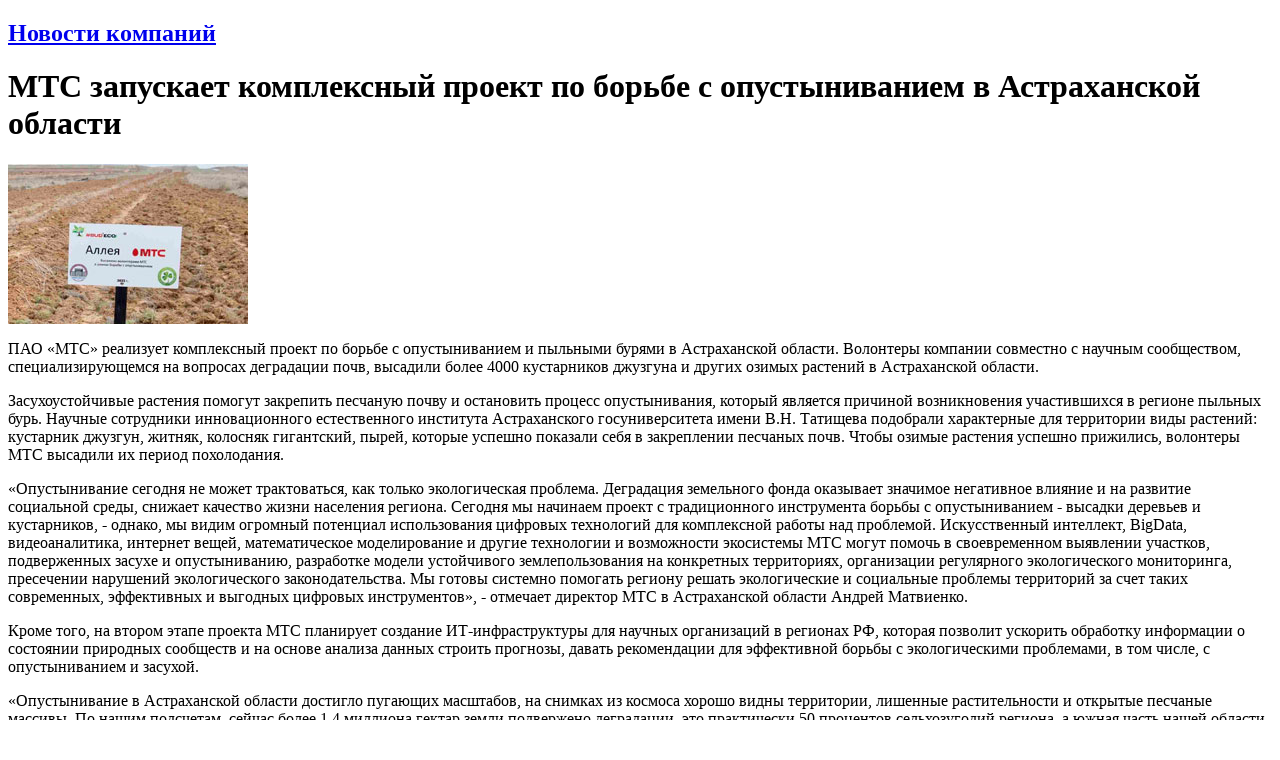

--- FILE ---
content_type: text/html; charset=windows-1251
request_url: http://www.advertology.ru/article154314.htm
body_size: 15075
content:
<!DOCTYPE html PUBLIC "-//W3C//DTD XHTML 1.0 Transitional//EN" "http://www.w3.org/TR/xhtml1/DTD/xhtml1-transitional.dtd">
<html xmlns="http://www.w3.org/1999/xhtml" xml:lang="ru">
<head>
<title>МТС запускает комплексный проект по борьбе с опустыниванием в Астраханской области | Новости компаний | Advertology.Ru</title><meta name="description" content='МТС запускает комплексный проект по борьбе с опустыниванием в Астраханской области | Новости компаний | Advertology.Ru. ПАО В«МТСВ» реализует комплексный проект по борьбе с опустыниванием и пыльными бурями в Астраханской области. Волонтеры компании совместно с научным сообществом, специализирующемся на вопросах деградации почв, высадили более 4000 кустарников джузгуна и других озимых растений в Астраханской области.'>
<meta name="keywords" content="реклама, маркетинг, PR, новости, репортажи, аналитика, фестивали рекламы, семинары, конкурсы, выставки, новости рекламных агентств, пресс-релизы, закон о рекламе, РАРА, РСР, IAA, ассоциация рекламодателей, АКОС, АКАР, академия рекламы, лаборатория рекламы">
<meta name="resource-type" content="document">
<meta name="distribution" content="global">
<meta name="Document-state" content ="Dynamic">
<meta name="copyright" content="Copyright (c) Advertology.Ru">
<meta name="Robots" content="Index, Follow">
<meta name="Revisit" content="1">
<meta name="Revisit-After" content="1 days">
<meta http-equiv="Last-Modified" content="Wed, 14 Jan 2026 06:36:01 GMT">
<meta http-equiv="Pragma" content="no-cache">
<link rel="Shortcut icon" href="/favicon.ico" type="image/x-icon">
<link title=". Advertology.Ru" href="http://www.advertology.ru/rss/news_corp.xml" type="application/rss+xml" rel="alternate">
<link title="Complete Articles Feed. Advertology.Ru" href="http://www.advertology.ru/rss/complete.xml" type="application/rss+xml" rel="alternate">
<script type="text/javascript" src="/advertising/swfobject.js"></script>
<script type="text/javascript" src="/javascripts/jquery-1.6.4.min.js"></script>
<script type="text/javascript" src="/javascripts/script.js"></script>
<script type="text/javascript" src="/javascripts/jquery/jfancybox/jquery.fancybox-1.3.4.pack.js"></script>
<link rel="stylesheet" type="text/css" href="/javascripts/jquery/jfancybox/jquery.fancybox-1.3.4.css" media="screen" />
<script type="text/javascript" src="/javascripts/jquery/jfancybox/jquery.mousewheel-3.0.4.pack.js"></script>
<meta name="verify-v1" content="H97rpEScCrEFaAML3kqNd1PNcE+Gg4Uj4L5ogNmRmf4=">
<script type="text/javascript" src="http://vk.com/js/api/openapi.js?63"></script>
<meta name='yandex-verification' content='7368f7f6c418dd99' />
<!--script type="text/javascript" src="http://userapi.com/js/api/openapi.js?22"></script>
<script type="text/javascript">VK.init({apiId: 2048513, onlyWidgets: true});</script-->

<script type="text/javascript" src="/javascripts/jquery/jfancybox/jquery.mousewheel-3.0.4.pack.js"></script>

<!--script type="text/javascript" src="/javascripts/jquery/jfancybox/jquery.fancybox-1.3.4.pack.js"></script>
<link rel="stylesheet" type="text/css" href="/javascripts/jquery/jfancybox/jquery.fancybox-1.3.4.css" media="screen" /-->

<script type="text/javascript">
	$(function () {
		$("a[rel=article_img]").fancybox({
			'transitionIn'		: 'none',
			'transitionOut'		: 'none',
			'titlePosition' 	: 'over',
			'centerOnScroll'    : true,
			//'autoScale'         : false,
			'titleFormat'		: function(title, currentArray, currentIndex, currentOpts) {
				return '<span id="fancybox-title-over">Image ' + (currentIndex + 1) + ' / ' + currentArray.length + (title.length ? ' &nbsp; ' + title : '') + '</span>';
				//return '';
			}
		});
	});
</script>
<script type="text/javascript" src="/javascripts/jwplayer/jwplayer.js" language="javascript"></script>
<!-- Open Graph Meta Data -->
<meta property="og:site_name" content="Advertology.Ru - все о рекламе, маркетинге и PR" />
<meta property="og:locale" content="ru_ru" />
<meta property="og:type" content="article" />
<meta property="og:title" content="МТС запускает комплексный проект по борьбе с опустыниванием в Астраханской области" />
<meta property="og:url" content="http://www.advertology.ru/article154314.htm" />
<meta property="og:image" content="http://www.advertology.ru/img_resize.php?h=240&in=/images/content/aimages/2022/11/14/f80c3e.jpg" />
<meta property="og:description" content="ПАО &laquo;МТС&raquo; реализует комплексный проект по борьбе с опустыниванием и пыльными бурями в Астраханской области. Волонтеры компании совместно с научным сообществом, специализирующемся на вопросах деградации почв, высадили более 4000 кустарников джузгуна и других озимых растений в Астраханской области." />
<!-- /Open Graph Meta Data -->
<meta http-equiv="content-type" content="text/html; charset=windows-1251">
<link rel="stylesheet" href="/themes/advnew/style.css" type="text/css">
</head>
<body><noindex></noindex><div id="fb-root"></div>
<script>(function(d, s, id) {
  var js, fjs = d.getElementsByTagName(s)[0];
  if (d.getElementById(id)) return;
  js = d.createElement(s); js.id = id;
  js.src = "//connect.facebook.net/ru_RU/sdk.js#xfbml=1&version=v2.5";
  fjs.parentNode.insertBefore(js, fjs);
}(document, "script", "facebook-jssdk"));</script>
<div id="wrapper">
		<!-- Контент -->
		<div id="wrapper-body">
			<div id="wrapper-body-CenterRight"><div id="wrapper-body-CenterRight-CenterSide"><div class="wrapper-body-CenterRight-CenterSide-NewsBlock"><h2 class="cattitle"><a href="/index.php?name=News&file=categories&catid=2">Новости компаний</a></h2><div class="content"><h1>МТС запускает комплексный проект по борьбе с опустыниванием в Астраханской области</h1><div id="hypercontext" class="_reachbanner_"><INDEX><div id="hometext"><img src="/images/content/aimages/2022/11/14/f80c3e.jpg" width="240" height="160" border="0" alt="МТС запускает комплексный проект по борьбе с опустыниванием в Астраханской области"><p>ПАО &laquo;МТС&raquo; реализует комплексный проект по борьбе с опустыниванием и пыльными бурями в Астраханской области. Волонтеры компании совместно с научным сообществом, специализирующемся на вопросах деградации почв, высадили более 4000 кустарников джузгуна и других озимых растений в Астраханской области.</p></div><div class="breaking"></div><div id="bodytext" class="article"><p>Засухоустойчивые растения помогут закрепить песчаную почву и остановить процесс опустынивания, который является причиной возникновения участившихся в регионе пыльных бурь. Научные сотрудники инновационного естественного института Астраханского госуниверситета имени В.Н. Татищева подобрали характерные для территории виды растений: кустарник джузгун, житняк, колосняк гигантский, пырей, которые успешно показали себя в закреплении песчаных почв. Чтобы озимые растения успешно прижились, волонтеры МТС высадили их период похолодания.</p>
<p>&laquo;Опустынивание сегодня не может трактоваться, как только экологическая проблема. Деградация земельного фонда оказывает значимое негативное влияние и на развитие социальной среды, снижает качество жизни населения региона. Сегодня мы начинаем проект с традиционного инструмента борьбы с опустыниванием - высадки деревьев и кустарников, - однако, мы видим огромный потенциал использования цифровых технологий для комплексной работы над проблемой. Искусственный интеллект, BigData, видеоаналитика, интернет вещей, математическое моделирование и другие технологии и возможности экосистемы МТС могут помочь в своевременном выявлении участков, подверженных засухе и опустыниванию, разработке модели устойчивого землепользования на конкретных территориях, организации регулярного экологического мониторинга, пресечении нарушений экологического законодательства. Мы готовы системно помогать региону решать экологические и социальные проблемы территорий за счет таких современных, эффективных и выгодных цифровых инструментов&raquo;, - отмечает директор МТС в Астраханской области Андрей Матвиенко.</p>
<p>Кроме того, на втором этапе проекта МТС планирует создание ИТ-инфраструктуры для научных организаций в регионах РФ, которая позволит ускорить обработку информации о состоянии природных сообществ и на основе анализа данных строить прогнозы, давать рекомендации для эффективной борьбы с экологическими проблемами, в том числе, с опустыниванием и засухой.</p>
<p>&laquo;Опустынивание в Астраханской области достигло пугающих масштабов, на снимках из космоса хорошо видны территории, лишенные растительности и открытые песчаные массивы. По нашим подсчетам, сейчас более 1,4 миллиона гектар земли подвержено деградации, это практически 50 процентов сельхозугодий региона, а южная часть нашей области из-за обилия барханов все больше напоминает Сахару. Чтобы предотвратить дальнейшее распространение пустынь и пыльных бурь необходимы активные действия по высаживанию растений, которые способны закрепить почву и остановить деградационный процесс. Уверены, что совместный с МТС проект станет показательным и дальше мы сможем привлечь больше внимания к ситуации&raquo;, - отмечает директор инновационного естественного института АГУ Анна Федотова.</p></div></INDEX></div><div id="note"><noindex><br /><a href="/" rel="nofollow">Advertology.Ru</a></noindex></div><div id="pubdate"><p>14.11.2022</p></div><div class="breaking" style="margin-bottom:15px;padding-bottom:15px;"></div><div id="tags"><p><span class="tags_icon"></span>&nbsp;<a href="/index.php?name=News&op=label&label=%EC%F2%F1">мтс</a></p></div><p id="social"><script src="/javascripts/ok3.js" type="text/javascript"></script><span class="small print"><a href="/print154314.htm" target="_blank" title="Версия для печати">на печать</a></span></p><br><!-- Yandex.RTB R-A-686732-7 -->
<div id="yandex_rtb_R-A-686732-7"></div>
<script type="text/javascript">
    (function(w, d, n, s, t) {
        w[n] = w[n] || [];
        w[n].push(function() {
            Ya.Context.AdvManager.render({
                blockId: "R-A-686732-7",
                renderTo: "yandex_rtb_R-A-686732-7",
                async: true
            });
        });
        t = d.getElementsByTagName("script")[0];
        s = d.createElement("script");
        s.type = "text/javascript";
        s.src = "//an.yandex.ru/system/context.js";
        s.async = true;
        t.parentNode.insertBefore(s, t);
    })(this, this.document, "yandexContextAsyncCallbacks");
</script><div id="more-articles"><h3>Еще статьи по теме</h3><ul><li><a href="/article159064.htm" title="Аналитика сервиса МТС Оплата: россияне с каждым годом больше тратят на гейминг ">Аналитика сервиса МТС Оплата: россияне с каждым годом больше тратят на гейминг </a> - <span>25.12.2025</span></li><li><a href="/article159009.htm" title="Ирина Колесникова назначена директором по внешним коммуникациям и связям с общественностью МТС">Ирина Колесникова назначена директором по внешним коммуникациям и связям с общественностью МТС</a> - <span>15.12.2025</span></li><li><a href="/article158847.htm" title="Марк Эйдельштейн показал, как успеть больше в новой рекламе молодежного тарифа РИИЛ от МТС">Марк Эйдельштейн показал, как успеть больше в новой рекламе молодежного тарифа РИИЛ от МТС</a> - <span>07.11.2025</span></li><li><a href="/article158749.htm" title="МТС запустил рекламную кампанию МТС VoiceTech">МТС запустил рекламную кампанию МТС VoiceTech</a> - <span>08.10.2025</span></li><li><a href="/article158654.htm" title="Даниил Крючков назначен директором сервиса МТС Музыка ">Даниил Крючков назначен директором сервиса МТС Музыка </a> - <span>12.09.2025</span></li><li><a href="/article158607.htm" title="МТС успокаивает шторм в новой рекламе детского тарифа">МТС успокаивает шторм в новой рекламе детского тарифа</a> - <span>01.09.2025</span></li><li><a href="/article158564.htm" title="Алексей Кулаков назначен вице-президентом по маркетингу и клиентскому опыту МТС">Алексей Кулаков назначен вице-президентом по маркетингу и клиентскому опыту МТС</a> - <span>20.08.2025</span></li><li><a href="/article158481.htm" title="МТС и платформа LCLS. провели уличный &quot;Покат Мод&quot; на самокатах">МТС и платформа LCLS. провели уличный &quot;Покат Мод&quot; на самокатах</a> - <span>24.07.2025</span></li><li><a href="/article158462.htm" title="Медведь - за безопасность на дорогах: МТС Юрент запустил кампанию по соблюдению ПДД в Ярославле">Медведь - за безопасность на дорогах: МТС Юрент запустил кампанию по соблюдению ПДД в Ярославле</a> - <span>16.07.2025</span></li><li><a href="/article158396.htm" title="Новые соседи Дмитрия Нагиева в рекламе &quot;Семейной группы&quot; МТС ">Новые соседи Дмитрия Нагиева в рекламе &quot;Семейной группы&quot; МТС </a> - <span>27.06.2025</span></li><li><a href="/index.php?name=News&topic=154314"><b>все статьи по теме...</b></a></li></ul></div><!-- Yandex.RTB R-A-686732-6 -->
<div id="yandex_rtb_R-A-686732-6"></div>
<script type="text/javascript">
    (function(w, d, n, s, t) {
        w[n] = w[n] || [];
        w[n].push(function() {
            Ya.Context.AdvManager.render({
                blockId: "R-A-686732-6",
                renderTo: "yandex_rtb_R-A-686732-6",
                async: true
            });
        });
        t = d.getElementsByTagName("script")[0];
        s = d.createElement("script");
        s.type = "text/javascript";
        s.src = "//an.yandex.ru/system/context.js";
        s.async = true;
        t.parentNode.insertBefore(s, t);
    })(this, this.document, "yandexContextAsyncCallbacks");
</script><div id="comments"><a name="comm"></a><h3 style="font-size: 25px;">Комментарии</h3><div id="newcomment"><h2 style="margin-bottom:10px;">Написать комментарий</h2><form name="post" action="/" method="post" onsubmit="return checkForm(this);"><input type="hidden" name="name" value="News"><input type="hidden" name="file" value="comments"><table width="100%"><tr><td><label for="postname">Имя:&nbsp;</label><input id="postname" name="postname" value="" size="25" type="text" style="margin-left:6px; margin-right:20px; width:200px;"><label for="gfx_checked">Введите код:&nbsp;</label><input id="gfx_checked" name="gfx_checked" maxlength="6" value="" size="10" type="text" style="margin-left:6px;">&nbsp;<img src="/?gfx=gfx" border="1" alt="Проверочный код" align="top"></td></tr><tr><td><div style="float:left;margin-top:7px;"><label for="message">Сообщение:&nbsp;</label></div><div style="float:right;"><script type="text/javascript">edToolbar("message");</script></div></td></tr><tr><td><textarea id="message" name="message" cols="25" rows="5" style="width:670px;height:125px;"></textarea></td></tr></table><input type="hidden" name="sid" value="154314"><input type="hidden" name="t" value=""><input type="hidden" name="op" value="savecomments"><input type="submit" name="post" value="Отправить комментарий"></form></div></div><script type="text/javascript">
	SetStoryCount(154314);
</script></div></div><div class="breaking"></div></div><div id="wrapper-body-CenterRight-RightSide"><div class="breaking"></div> <div class="wrapper-body-CenterRight-RightSide-Block"><h2 class="cattitle"><a href="/index.php?name=News&file=categories&catid=1">Новости</a></h2><div style="margin: 10px 0 5px 0;"><ul class="story-list"><li><a href="/article159072.htm" title="Рейтинг лучших Telegram-каналов брендов в 2025 году по версии платформы Nativity Tech">Рейтинг лучших Telegram-каналов брендов в 2025 году по версии платформы Nativity Tech</a></li><li><a href="/article159063.htm" title="Медиатренды России – 2025: лайфстайл-контент, душевность и свага">Медиатренды России – 2025: лайфстайл-контент, душевность и свага</a></li><li><a href="/article159056.htm" title="Итоги инфлюенс-маркетинга в 2025 году: как распределилась активность блогеров по соцсетям">Итоги инфлюенс-маркетинга в 2025 году: как распределилась активность блогеров по соцсетям</a></li><li><a href="/article159045.htm" title="Тяга к прекрасному: в 2025 году россияне на 21% чаще ходили на культурные мероприятия ">Тяга к прекрасному: в 2025 году россияне на 21% чаще ходили на культурные мероприятия </a></li><li><a href="/article159043.htm" title="Топ-20: что смотрели россияне по ТВ в 2025 году">Топ-20: что смотрели россияне по ТВ в 2025 году</a></li><li><a href="/article159034.htm" title="&quot;Тишина вместо трафика, смыслы вместо контента&quot;, - итоги года для креативной индустрии России">&quot;Тишина вместо трафика, смыслы вместо контента&quot;, - итоги года для креативной индустрии России</a></li><li><a href="/article159032.htm" title="E+ Awards рассказала, какие бренды запомнил рекламный рынок в 2025 году">E+ Awards рассказала, какие бренды запомнил рекламный рынок в 2025 году</a></li><li><a href="/article159030.htm" title="Рекламные бюджеты крупнейших рекламодателей России в классических медиа за год выросли на 43,5%">Рекламные бюджеты крупнейших рекламодателей России в классических медиа за год выросли на 43,5%</a></li><li><a href="/article159024.htm" title="Каждый второй россиянин негативно относится к новогодним поздравлениям, созданным ИИ">Каждый второй россиянин негативно относится к новогодним поздравлениям, созданным ИИ</a></li><li><a href="/article159021.htm" title="Привычки и алгоритмы. Россияне рассказали, как читают онлайн-медиа">Привычки и алгоритмы. Россияне рассказали, как читают онлайн-медиа</a></li></ul></div></div><div class="breaking"></div>  <div class="wrapper-body-CenterRight-RightSide-Block"><h2 class="cattitle"><a href="/index.php?name=News&file=categories&catid=20">Анализ рынков</a></h2><div style="margin: 10px 0 5px 0;"><ul class="story-list"><li><a href="/article159082.htm" title="Росгосстрах и ЮMoney рассказали, за что россияне платят по подписке">Росгосстрах и ЮMoney рассказали, за что россияне платят по подписке</a></li><li><a href="/article159074.htm" title="Исследование Rambler&Co. Половина россиян отказывается от просмотра праздничных шоу по ТВ в новогоднюю ночь">Исследование Rambler&Co. Половина россиян отказывается от просмотра праздничных шоу по ТВ в новогоднюю ночь</a></li><li><a href="/article159055.htm" title="Исследование Rambler&Co: зачем россияне снова покупают печатные издания">Исследование Rambler&Co: зачем россияне снова покупают печатные издания</a></li><li><a href="/article159048.htm" title="Аналитика GetPayAll: какие подписки используют специалисты на этапе смены профессии">Аналитика GetPayAll: какие подписки используют специалисты на этапе смены профессии</a></li><li><a href="/article159046.htm" title="MAR CONSULT: Восприятие россиянами устойчивости компаний к кризисам">MAR CONSULT: Восприятие россиянами устойчивости компаний к кризисам</a></li><li><a href="/article159031.htm" title="Исследование LAMPA x zigmund.online: почти треть креативщиков ставит свое моральное состояние выше рабочих достижений">Исследование LAMPA x zigmund.online: почти треть креативщиков ставит свое моральное состояние выше рабочих достижений</a></li><li><a href="/article159025.htm" title="Getblogger: 72% инфлюенсеров считают блогинг полноценной профессией">Getblogger: 72% инфлюенсеров считают блогинг полноценной профессией</a></li><li><a href="/article158993.htm" title="ИИ, я тебе верю: россияне рассказали о принципах работы с нейросетями">ИИ, я тебе верю: россияне рассказали о принципах работы с нейросетями</a></li><li><a href="/article158973.htm" title="Средний чек растёт: женщины и молодёжь задают тон на рынке цифровых товаров">Средний чек растёт: женщины и молодёжь задают тон на рынке цифровых товаров</a></li><li><a href="/article158972.htm" title="68% готовы купить премиальные товары сразу на маркетплейсе">68% готовы купить премиальные товары сразу на маркетплейсе</a></li></ul></div></div><div class="breaking"></div>  <div class="wrapper-body-CenterRight-RightSide-Block"><h2 class="cattitle"><a href="/index.php?name=News&file=categories&catid=2">Архив</a></h2><div style="margin: 10px 0 5px 0;"><div class="calendar_control"><select class="month" id="calendar_month" onchange="createCalendar(2, document.getElementById('calendar_year').value, this.value)"><option value="1" selected>январь</option><option value="2">февраль</option><option value="3">март</option><option value="4">апрель</option><option value="5">май</option><option value="6">июнь</option><option value="7">июль</option><option value="8">август</option><option value="9">сентябрь</option><option value="10">октябрь</option><option value="11">ноябрь</option><option value="12">декабрь</option></select> <select class="year" id="calendar_year" onchange="createCalendar(2, this.value, document.getElementById('calendar_month').value)"><option value="1998">1998</option><option value="1999">1999</option><option value="2000">2000</option><option value="2001">2001</option><option value="2002">2002</option><option value="2003">2003</option><option value="2004">2004</option><option value="2005">2005</option><option value="2006">2006</option><option value="2007">2007</option><option value="2008">2008</option><option value="2009">2009</option><option value="2010">2010</option><option value="2011">2011</option><option value="2012">2012</option><option value="2013">2013</option><option value="2014">2014</option><option value="2015">2015</option><option value="2016">2016</option><option value="2017">2017</option><option value="2018">2018</option><option value="2019">2019</option><option value="2020">2020</option><option value="2021">2021</option><option value="2022">2022</option><option value="2023">2023</option><option value="2024">2024</option><option value="2025">2025</option><option value="2026" selected>2026</option></select></div><div class="days_titles">
	<span class="day_title_first">Пн</span>
	<span class="day_title">Вт</span>
	<span class="day_title">Ср</span>
	<span class="day_title">Чт</span>
	<span class="day_title">Пт</span>
	<span class="day_title_prelast">Сб</span>
	<span class="day_title_last">Вс</span>
</div>
<div class="calendar_body" id="calendar_body"></div><script type="text/javascript">createCalendar(2,2026,1);</script></div></div><div class="breaking"></div>   <noindex>
<div class="wrapper-body-CenterRight-RightSide-Block"><h2 class="cattitle"><a href="/register/">Рассылка</a></h2><div style="margin: 10px 0 5px 0;">
<form action="/index.php?name=Account" method="post">
<input type="hidden" name="rulescheck" value="1">
<input type="hidden" name="op" value="finishNewSubscriber">
<h2 style="font-size:1.4em;">Подписка на рассылку</h2>
<table>
<tr>
<td>E-mail:</td>
<td><input type="text" name="user_email" size="10" maxlength="60" style="width:115px;"></td>
</tr><tr>
<td>&nbsp;</td>
<td><input type="submit" name="Submit" value="Подписаться"></td>
</tr>
</table>
</form>

<h2 style="font-size:1.4em;margin:10px 0 5px;">Также нашу рассылку вы можете получать через</h2>

<div style="text-align:center;"><a href="http://subscribe.ru/catalog/ad.advertology" target="_blank"><img src="http://img1.advertology.ru/subscriberu.gif" width="200" height="35" vspace="5" hspace="5" border="1"></a></div>
<form target="_blank" action="http://subscribe.ru/member/quick" method="post">
<table>
<tr>
<td>E-mail:</td>
<td><input type="hidden" name="action" value="quick"><input type="hidden" name="grp" value="ad.advertology"><input type="hidden" name="src" value="list_ad.advertology"><input type="text" size="10" style="width:85px" name="email" value="" maxlength="100">&nbsp;<input type="submit" value="Ok" name="ok"></td>
</tr>
</table>
</form>

</div></div><div class="breaking"></div>
</noindex> <noindex>
<div id="vk_groups"></div>
<script type="text/javascript">
VK.Widgets.Group("vk_groups", {mode: 0, width: "240", height: "390"}, 45705536);
</script>
<div class="breaking"></div>
</noindex> <div class="wrapper-body-CenterRight-RightSide-Block"><p class="cattitle" style="font-weight:bold;">на правах рекламы</p><div style="margin: 10px 0 5px 0;"><ul class="story-list" style="font-size:0.9em"><li class="media-work"><!--170529488704--><div id='Ylyh_170529488704'></div></li></ul></div></div><div class="breaking"></div> </div>	</div>
<div id="wrapper-body-leftSide"><div class="breaking"></div> <div id="wrapper-body-leftSide-Block-menu">
<ul id="wrapper-body-leftSide-Block-menu-menulist">

<li><a href="/">Главная страница</a></li>
<li><a href="/index.php?name=News&op=all_today">Все за сегодня</a></li>
<li><a href="/index.php?name=News&op=top">adverTOP</a></li>
<!--li><a href="mailto:news@advertology.ru">Отправить статью</a></li-->
<li><a href="/index.php?name=News&file=categories&catid=1">Новости</a></li>
<li><a href="/index.php?name=News&file=categories&catid=2">Новости компаний</a></li>
<li><a href="/index.php?name=News&file=categories&catid=26">Вопрос экспертам</a></li>
<li><a href="/index.php?name=News&file=categories&catid=22">Есть мнение ...</a></li>
<li><a href="/index.php?name=News&file=categories&catid=3">Статьи</a></li>
<li><a href="/index.php?name=News&file=categories&catid=4">Репортажи</a></li>
<li><a href="/index.php?name=News&file=categories&catid=5">Интервью</a></li>
<li><a href="/index.php?name=News&file=categories&catid=10">Школа рекламиста</a></li>
<li><a href="/index.php?name=News&file=categories&catid=25">Мастер-класс</a></li>

<li class="section-title">Аналитика</li>
<li><a href="/index.php?name=News&file=categories&catid=20">Анализ рынков</a></li>
<li><a href="/index.php?name=News&file=categories&catid=11">Рейтинги</a></li>
<li><a href="/index.php?name=News&file=categories&catid=6">Измерения</a></li>
<li class="section-title">Рубрики</li>
<li><a href="/index.php?name=News&file=categories&catid=12">Брендинг</a></li>
<li><a href="/index.php?name=News&file=categories&catid=24">Вирусный маркетинг</a></li>
<li><a href="/index.php?name=News&file=categories&catid=15">BTL</a></li>
<li><a href="/index.php?name=News&file=categories&catid=8">Креатив</a></li>
<li><a href="/index.php?name=News&file=categories&catid=19">Про дизайн</a></li>
<li><a href="/index.php?name=News&file=categories&catid=17">Имиджмейкер</a></li>
<li><a href="/index.php?name=News&file=categories&catid=21">Выбирай радио!</a></li>
<li><a href="/index.php?name=News&file=categories&catid=13">Риски и возможности</a></li>
<li><a href="/index.php?name=News&file=categories&catid=14">Рекламные фотографы</a></li>

<li class="section-title">Антология</li>
<li><a href="/index.php?name=Media">ADVERтека - ролики, принты, наружка</a></li>
<li><a href="/?name=Media&op=MediaAward">Фестивали и конкурсы</a></li>
<!--li><a href="/?name=Book&s=1137239">Книги по рекламе, маркетингу, PR и дизайну</a></li-->
<!--li><a href="/index.php?name=News&op=choose">Избранное</a></li-->

<li class="section-title">Информация</li>
<li><a href="/index.php?name=Events">Календарь событий</a></li>
<li><a href="/index.php?name=Subjects&catid=5">Профессиональные объединения</a></li>
<li><a href="/index.php?name=Subjects&catid=1">Учебные заведения</a></li>
<li><a href="/index.php?name=Subjects&catid=3">Законы</a></li>

<li class="section-title">Гайд-парк</li>
<li><a href="/index.php?name=Artishock">Конкурс дурацкой рекламы "ARTиШОК"</a></li>
<li><a href="/index.php?name=Voting">Опросы</a></li>
<li><a href="/index.php?name=Forums">Форумы</a></li>
<li><a href="/index.php?name=News&file=categories&catid=18">С Днем рождения!</a></li>
<li><a href="/index.php?name=Forums&file=viewforum&f=11">Анекдоты</a></li>
</ul>
</div>
<div class="breaking"></div>  <div class="wrapper-body-CenterRight-RightSide-Block"><h2 class="cattitle"><a href="/index.php?name=News&file=categories&catid=22">Есть мнение ...</a></h2><div style="margin: 10px 0 5px 0;"><table><tr><td width="90"><a href="/article158949.htm" title="Уже 42% москвичей полностью игнорируют телевизор"><img src="/images/content/aimages/2025/11/28/a1fc52.jpg" width="90" border="1" vspace="5" hspace="4" alt="Уже 42% москвичей полностью игнорируют телевизор" class="img shadow" ></a></td><td><a href="/article158949.htm" title="Уже 42% москвичей полностью игнорируют телевизор">Уже 42% москвичей полностью игнорируют телевизор</a></td></tr><tr><td colspan="2" class="small">За&nbsp;последние семь лет каждый десятый москвич перестал включать телевизор. По данным свежего опроса Superjob, в 2025 году почти половина горожан его уже полностью игнорируют.</td></tr><tr><td width="90"><a href="/article158915.htm" title="Личный бренд - это тренд: публичный имидж развивают 40% российских..."><img src="/images/content/aimages/2025/11/21/8fee9d.jpg" width="90" border="1" vspace="5" hspace="4" alt="Личный бренд - это тренд: публичный имидж развивают 40% российских..." class="img shadow" ></a></td><td><a href="/article158915.htm" title="Личный бренд - это тренд: публичный имидж развивают 40% российских управленцев ">Личный бренд - это тренд: публичный имидж развивают 40% российских...</a></td></tr><tr><td colspan="2" class="small">Развитие личного бренда постепенно превращается в неотъемлемую характеристику успешного руководителя. Как выяснили эксперты hh.ru и коммуникационного агентства FAVES Communications, сразу 40% управленцев разного уровня уделяют внимание своей публичности и имиджу в профессиональной среде. Еще 28% хотели бы это делать, однако пока к этому не приступили по разным причинам.</td></tr><tr><td width="90"><a href="/article158903.htm" title="Медиаинфляция в fashion-индустрии: за последний год стоимость клика..."><img src="/images/content/aimages/2025/11/20/7126b5.jpg" width="90" border="1" vspace="5" hspace="4" alt="Медиаинфляция в fashion-индустрии: за последний год стоимость клика..." class="img shadow" ></a></td><td><a href="/article158903.htm" title="Медиаинфляция в fashion-индустрии: за последний год стоимость клика снизилась на 8,2%">Медиаинфляция в fashion-индустрии: за последний год стоимость клика...</a></td></tr><tr><td colspan="2" class="small">E-Promo Group представила ежеквартальный отчет по динамике уровня медиаинфляции в performance-каналах в разрезе фешн-направления (одежда, обувь, аксессуары).</td></tr><tr><td width="90"><a href="/article158902.htm" title="Бьюти-рынок столкнулся с ростом затрат на рекламу"><img src="/images/content/aimages/2025/11/20/f189fe.jpg" width="90" border="1" vspace="5" hspace="4" alt="Бьюти-рынок столкнулся с ростом затрат на рекламу" class="img shadow" ></a></td><td><a href="/article158902.htm" title="Бьюти-рынок столкнулся с ростом затрат на рекламу">Бьюти-рынок столкнулся с ростом затрат на рекламу</a></td></tr><tr><td colspan="2" class="small">E-Promo Group представила ежеквартальный отчет по динамике уровня медиаинфляции в performance-каналах в разрезе косметики и парфюмерии.</td></tr><tr><td width="90"><a href="/article158830.htm" title="ИИ-видео: как искусственный интеллект меняет производство рекламы"><img src="/images/content/aimages/2025/10/30/c8d018.jpg" width="90" border="1" vspace="5" hspace="4" alt="ИИ-видео: как искусственный интеллект меняет производство рекламы" class="img shadow" ></a></td><td><a href="/article158830.htm" title="ИИ-видео: как искусственный интеллект меняет производство рекламы">ИИ-видео: как искусственный интеллект меняет производство рекламы</a></td></tr><tr><td colspan="2" class="small">ИИ-видео революционизируют рекламу! Узнайте, как нейросети создают низкобюджетные ролики с высоким качеством</td></tr></table></div></div><div class="breaking"></div>  <noindex><div class="wrapper-body-leftSide-Block" style="overflow: visible;"><h2 class="cattitle" style="font-weight:bold;">Книги по дизайну</h2><div id="designbook" style="text-align:center;">Загрузка ...</div></div><div class="breaking"></div></noindex>  <div class="wrapper-body-CenterRight-RightSide-Block"><h2 class="cattitle"><a href="/index.php?name=News&file=categories&catid=4">Репортажи</a></h2><div style="margin: 10px 0 5px 0;"><table><tr><td width="90"><a href="/article158436.htm" title="Психологическая гибкость: почему без нее бизнесу не выжить"><img src="/images/content/aimages/2025/07/09/f69bc2.jpg" width="90" border="1" vspace="5" hspace="4" alt="Психологическая гибкость: почему без нее бизнесу не выжить" class="img shadow" ></a></td><td><a href="/article158436.htm" title="Психологическая гибкость: почему без нее бизнесу не выжить">Психологическая гибкость: почему без нее бизнесу не выжить</a></td></tr><tr><td colspan="2" class="small">Advertology побывал на выступлении бизнес-психолога Евгении Хижняк на конференции SM Network 2025 и рассказывает, как оставаться успешным в мире постоянных перемен.</td></tr><tr><td width="90"><a href="/article154769.htm" title="Дизайн под грифом &amp;quot;секретно&amp;quot;"><img src="/images/content/aimages/2023/02/03/adafcf.jpg" width="90" border="1" vspace="5" hspace="4" alt="Дизайн под грифом &amp;quot;секретно&amp;quot;" class="img shadow" ></a></td><td><a href="/article154769.htm" title="Дизайн под грифом &quot;секретно&quot;">Дизайн под грифом &quot;секретно&quot;</a></td></tr><tr><td colspan="2" class="small">На чем раньше ездили первые лица страны? Эскизы, редкие фотографии и&nbsp;прототипы уникальных машин.</td></tr><tr><td width="90"><a href="/article152730.htm" title="&amp;quot;Наша индустрия – самодостаточна&amp;quot;: ГПМ Радио на конференции..."><img src="/images/content/aimages/2021/11/26/2ad1cf.jpg" width="90" border="1" vspace="5" hspace="4" alt="&amp;quot;Наша индустрия – самодостаточна&amp;quot;: ГПМ Радио на конференции..." class="img shadow" ></a></td><td><a href="/article152730.htm" title="&quot;Наша индустрия – самодостаточна&quot;: ГПМ Радио на конференции &quot;Радио в глобальной медиаконкуренции&quot;">&quot;Наша индустрия – самодостаточна&quot;: ГПМ Радио на конференции...</a></td></tr><tr><td colspan="2" class="small">Чего не хватает радио, чтобы увеличить свою долю на рекламном рынке? Аудиопиратство: угроза или возможности для отрасли? Каковы первые результаты общероссийской кампании по продвижению индустриального радиоплеера? Эти и другие вопросы были рассмотрены на конференции &laquo;Радио в глобальной медиаконкуренции&raquo;, спикерами и участниками которой стали эксперты ГПМ Радио.</td></tr><tr><td width="90"><a href="/article152504.htm" title="Форум &amp;quot;Матрица рекламы&amp;quot; о технологиях работы в период..."><img src="/images/content/aimages/2021/10/19/044688.jpg" width="90" border="1" vspace="5" hspace="4" alt="Форум &amp;quot;Матрица рекламы&amp;quot; о технологиях работы в период..." class="img shadow" ></a></td><td><a href="/article152504.htm" title="Форум &quot;Матрица рекламы&quot; о технологиях работы в период пандемии">Форум &quot;Матрица рекламы&quot; о технологиях работы в период...</a></td></tr><tr><td colspan="2" class="small">Деловая программа 28-й международной специализированной выставки технологий и услуг для производителей и заказчиков рекламы&nbsp;&laquo;Реклама-2021&raquo;&nbsp;открылась десятым юбилейным форумом &laquo;Матрица рекламы&raquo;. Его организовали КВК &laquo;Империя&raquo; и &laquo;Экспоцентр&raquo;.</td></tr><tr><td width="90"><a href="/article146721.htm" title="В ЦДХ прошел День социальной рекламы"><img src="/images/content/aimages/2025/12/14/80a873.jpg" width="90" border="1" vspace="5" hspace="4" alt="В ЦДХ прошел День социальной рекламы" class="img shadow" ></a></td><td><a href="/article146721.htm" title="В ЦДХ прошел День социальной рекламы">В ЦДХ прошел День социальной рекламы</a> <span style="font-size:9px;color:red;">(4)</span></td></tr><tr><td colspan="2" class="small">28 марта в Центральном доме художника состоялась 25-ая выставка маркетинговых коммуникаций &laquo;Дизайн и реклама NEXT&raquo;. Одним из самых ярких её событий стал День социальной рекламы, который организовала Ассоциация директоров по коммуникациям и корпоративным медиа России (АКМР) совместно с АНО &laquo;Лаборатория социальной рекламы&raquo; и оргкомитетом LIME.</td></tr></table></div></div><div class="breaking"></div>  <noindex><div class="wrapper-body-leftSide-Block"><h2 class="cattitle"><a href="/index.php?name=Forums">Форум</a></h2><ul class="story-list"><li><a href="/index.php?name=Forums&file=viewtopic&p=153510#153510" title="Теория Рекламы / Общая Теория Рекламы: «Примечания и Дополнения»."><b>Общая Теория Рекламы: «Примечания и Дополнения».</b></a>&nbsp;<span class="comm">(1418)</span><br> Примечания и дополнения: «…».



Цитата:СУВЕРЕНИТЕТ С ПОЗИЦИИ СИЛЫ: ЧТО СЕГОДНЯ ОПРЕДЕЛЯЕТ БЕЗОПАСНОСТЬ ...</li><li><a href="/index.php?name=Forums&file=viewtopic&p=153509#153509" title="Теория Рекламы / Общая Теория Рекламы: «Дураки» и «Дороги»."><b>Общая Теория Рекламы: «Дураки» и «Дороги».</b></a>&nbsp;<span class="comm">(319)</span><br> «Дураки» и «Дороги»: «…».



[quote] Цитата: Trump’s territorial ambition: new imperialism or a case of ...</li><li><a href="/index.php?name=Forums&file=viewtopic&p=153499#153499" title="Флейм / СВО. Хорлы. Россия. 01.012.026."><b>СВО. Хорлы. Россия. 01.012.026.</b></a><br>Цитата:Цитата:Первая съемка с места удара в Хорлах

Заявляется, что это первые фото с места ночного удара ...</li><li><a href="/index.php?name=Forums&file=viewtopic&p=153491#153491" title="Флейм / *"><b>*</b></a><br>Цитата:
 Источник иллюстрации.

Искренние соболезнования друзьям, соратникам, поклонникам ...  ...</li><li><a href="/index.php?name=Forums&file=viewtopic&p=153490#153490" title="Маркетинг / Эмуляция телефона: принцип работы и польза для бизнеса"><b>Эмуляция телефона: принцип работы и польза для бизнеса</b></a><br>В современном мире digital-заработка технические нюансы играют все более решающую роль: популярные платформы ...</li><li><a href="/index.php?name=Forums&file=viewtopic&p=153489#153489" title="Флейм / *"><b>*</b></a><br>Цитата:
 Источник иллюстрации.

Искренние соболезнования друзьям, соратникам, поклонникам ...  ...</li><li><a href="/index.php?name=Forums&file=viewtopic&p=153488#153488" title="Теория Рекламы / Общая Теория Рекламы: «Фанаты и Жизнь»."><b>Общая Теория Рекламы: «Фанаты и Жизнь».</b></a>&nbsp;<span class="comm">(432)</span><br>Фанаты и Жизнь: «…».


Цитата:Цитата: The Economist именует декабристов революционерами, которые попытались ...</li><li><a href="/index.php?name=Forums&file=viewtopic&p=153486#153486" title="Теория Рекламы / Общая Теория Рекламы: «Варвар» и «Еретик»."><b>Общая Теория Рекламы: «Варвар» и «Еретик».</b></a>&nbsp;<span class="comm">(343)</span><br> «Варвар» и «Еретик»: «…».


Цитата:  Верховный суд разрешил демонстрацию нацистской символики для критики ...</li><li><a href="/index.php?name=Forums&file=viewtopic&p=153484#153484" title="Флейм / *"><b>*</b></a><br>Цитата:
 Источник иллюстрации.

Искренние соболезнования друзьям, соратникам, поклонникам ...  ...</li><li><a href="/index.php?name=Forums&file=viewtopic&p=153481#153481" title="Обсуждаем материалы портала / Редизайн водки KYZYLZHAR : эволюция узнаваемого образа"><b>Редизайн водки KYZYLZHAR : эволюция узнаваемого образа</b></a>&nbsp;<span class="comm">(1)</span><br>Особой разницыне заметил, но стало выглядеть дороже )))</li></div><div class="breaking"></div></noindex> <div class="wrapper-body-CenterRight-RightSide-Block"><p class="cattitle" style="font-weight:bold;">на правах рекламы</p><div style="margin: 10px 0 5px 0;"><ul class="story-list" style="font-size:0.9em"><li><script type="text/javascript">
<!--
var _acic={dataProvider:15};(function(){var e=document.createElement("script");e.type="text/javascript";e.async=true;e.src="https://www2.acint.net/aci.js";var t=document.getElementsByTagName("script")[0];t.parentNode.insertBefore(e,t)})()
//-->
</script></li></ul></div></div><div class="breaking"></div> </div>
<div class="clearing"></div>	</div>
		<div id="wrapper-header">
			<!--noindex></noindex-->
			<div id="wrapper-header-topLine">
				<div id="wrapper-header-topLine-LeftBlock">15.01.2026 - 06:36</div>
				<div id="wrapper-header-topLine-RigthBlock">
					<a class="menu" title="RSS-каналы Advertology.Ru" href="/?name=Rss"><img border="0" align="absmiddle" height="14" width="14" style="margin-right: 5px;" alt="RSS-каналы Advertology.Ru" src="http://img1.advertology.ru/rss.png">RSS</a>&nbsp;&nbsp;&nbsp;

					<noindex>
					<!--a rel="nofollow" href="http://www.facebook.com/advertology" class="menu" target="_blank"><img src="http://img1.advertology.ru/facebook.png" width="14" height="14" border="0" align="absmiddle" alt="Читать Advertology.Ru на Facebook" style="margin-right: 5px;">facebook</a>&nbsp;&nbsp;&nbsp; -->

					<a rel="nofollow" href="http://vk.com/advertologyru" class="menu" target="_blank"><img src="http://img1.advertology.ru/vkontakte.png" width="14" height="14" border="0" align="absmiddle" alt="Читать Advertology.Ru ВКонтакте" style="margin-right: 5px;">ВКонтакте</a>&nbsp;&nbsp;&nbsp;

					<a rel="nofollow" target="_blank" class="menu" href="http://twitter.com/advertologyru"><img border="0" align="absmiddle" height="14" width="14" style="margin-right: 5px;" alt="Читать Advertology.Ru на Twitter" src="http://img1.advertology.ru/twitter.png">twitter</a>&nbsp;&nbsp;&nbsp;

					<!--a rel="nofollow" target="_blank" class="menu" href="http://lenta.yandex.ru/settings.xml?name=feed&amp;url=http://www.advertology.ru/rss/complete.xml"><img border="0" align="absmiddle" height="14" width="14" style="margin-right: 5px;" alt="Читать Advertology.Ru в Яндекс.Ленте" src="http://img1.advertology.ru/lenta.png">Я.Лента</a-->
					</noindex>
				</div>
				<div class="clearing"></div>
		    </div>
			<div id="wrapper-header-bottomLine">
				<div id="wrapper-header-bottomLine-LogoBlock">
					<a href="/"><img border="0" height="60" width="130" alt="Advertology.Ru - все о рекламе, маркетинге и PR" src="/images/logo.gif"></a>
				</div>
				<div id="wrapper-header-bottomLine-RigthBlock">
					<div id="wrapper-header-bottomLine-RigthBlock-Banner"><noindex><noindex><div style="position:absolute;margin:5px 5px 5px 25px;padding: 3px 5px 5px;background-color:rgba(0,0,0,0.2);color:#fff;border-radius:7px;font-size:10px;">реклама</div><a href='http://adv.advertology.ru/adclick.php?bannerid=183&amp;zoneid=128&amp;source=&amp;dest=http%3A%2F%2Fwww.designbook.ru' target='_blank'><img src='http://adv.advertology.ru/banners/designbook600x90.gif' width='600' height='90' alt='' title='' border='0'></a><div id="beacon_183" style="position: absolute; left: 0px; top: 0px; visibility: hidden;"><img src='http://adv.advertology.ru/adlog.php?bannerid=183&amp;clientid=235&amp;zoneid=128&amp;source=&amp;block=0&amp;capping=0&amp;cb=bef79566fd62f154009bec746f7269df' width='0' height='0' alt='' style='width: 0px; height: 0px;'></div></noindex></noindex></div>
					<div id="wrapper-header-bottomLine-RigthBlock-SearchLogin">
						<div style="width:165px;padding-top:23px;" id="wrapper-header-bottomLine-RigthBlock-SearchLogin-Search">

							<div class="ya-site-form ya-site-form_inited_no" onclick="return {'bg': 'transparent', 'publicname': '\u041f\u043e\u0438\u0441\u043a \u043f\u043e Advertology.Ru', 'target': '_self', 'language': 'ru', 'suggest': true, 'tld': 'ru', 'site_suggest': true, 'action': 'http://www.advertology.ru/?name=yasearch', 'webopt': false, 'fontsize': 12, 'arrow': false, 'fg': '#000000', 'searchid': '2063088', 'logo': 'rb', 'websearch': false, 'type': 3}">Поиск:<br><form action="http://yandex.ru/sitesearch" method="get" target="_self"><input type="hidden" name="searchid" value="2063088" /><input type="hidden" name="l10n" value="ru" /><input type="hidden" name="reqenc" value="windows-1251" /><input type="text" name="text" value="" id="wrapper-header-bottomLine-RigthBlock-SearchLogin-Search-search_keywords" /><input border="0" height="20" width="20" type="image" src="/themes/advnew/images/button-search.gif" name="image2" id="wrapper-header-bottomLine-RigthBlock-SearchLogin-Search-button" style="margin-left:5px;" /></form></div><style type="text/css">.ya-page_js_yes .ya-site-form_inited_no { display: none; } #ya-site-form0 .ya-site-form__search-input { padding: 0px; } #ya-site-form0 .ya-site-form__submit_type_image {width:20px;height:20px;background: url("/themes/advnew/images/button-search.gif") no-repeat scroll 0 0 transparent;}</style><script type="text/javascript">(function(w,d,c){var s=d.createElement('script'),h=d.getElementsByTagName('script')[0],e=d.documentElement;(' '+e.className+' ').indexOf(' ya-page_js_yes ')===-1&&(e.className+=' ya-page_js_yes');s.type='text/javascript';s.async=true;s.charset='utf-8';s.src=(d.location.protocol==='https:'?'https:':'http:')+'//site.yandex.net/v2.0/js/all.js';h.parentNode.insertBefore(s,h);(w[c]||(w[c]=[])).push(function(){Ya.Site.Form.init()})})(window,document,'yandex_site_callbacks');</script>



							<!--form method="post" action="/?name=Search">
							    <input type="hidden" value="ds" name="opi">
							    <input type="hidden" value="all" name="search_terms">
							    <input type="hidden" value="relev" name="search_sortby">
								<label for="wrapper-header-bottomLine-RigthBlock-SearchLogin-Search-search_keywords">Поиск:</label><br>
								<input type="text" size="18" value="" name="search_keywords" id="wrapper-header-bottomLine-RigthBlock-SearchLogin-Search-search_keywords">&nbsp;<input border="0" height="20" width="20" type="image" src="/themes/advnew/images/button-search.gif" name="image2" id="wrapper-header-bottomLine-RigthBlock-SearchLogin-Search-button"><br>
								<a rel="nofollow" href="/?name=Search">расширенный поиск</a>
							</form-->



						</div>
						<noindex><div id="wrapper-header-bottomLine-RigthBlock-SearchLogin-Login"><p style="padding-top:17px;"><a id="login" style="font-weight:bold;font-size:1.2em;" href="/login/">Вход</a> | <a style="font-weight:bold;font-size:1.2em;" href="/register/">Регистрация</a></p><script type="text/javascript" charset="windows-1251">
	$('#login').click(function() {
		$.fancybox({
			'content'	: '<style>#fancybox-outer{background-color:white;width:454px;}</style><div id="authdialog" class="dialog"><h2>Авторизация</h2><form id="loginform" method="post" action="/login/" onsubmit="return check_Authentication();"><input type="hidden" name="op" value="login" /><input type="hidden" name="redirect" value="L2luZGV4LnBocD9uYW1lPU5ld3MmZmlsZT1hcnRpY2xlJnNpZD0xNTQzMTQ=" /><span>Ваш логин:</span><a href="/register/">У меня нет логина!</a><input type="text" name="username" class="dialog_form" id="username" tabindex="101" /><span>Ваш пароль:</span><a href="/lostpass/">Я забыл пароль!</a><input type="password" name="user_password" class="dialog_form" tabindex="102" /><p style="text-align:left;padding:0;"><input type="submit" name="submit_save" value="Войти" class="submit" tabindex="104" /></p></form></div>',
			'padding': 0,
			'centerOnScroll': true		});
		return false;
	});
</script></div></noindex>
					</div>
				</div>
				<div class="clearing"></div>
            </div>
		</div><div class="breaking"></div>
<!-- Подвал -->
<div id="wrapper-footer">

<div>



<p id="copyright">При использовании материалов портала, ссылка на <a href="http://www.advertology.ru">www.advertology.ru</a> обязательна!<br>Материалы для публикации направляйте на <a href="mailto:news@advertology.ru">news@advertology.ru</a><br>По вопросам размещения рекламы обращайтесь <a href="mailto:redactor@adw.ru">redactor@adw.ru</a><br>Все права защищены и охраняются законом. © "АРТ-образ", 1999</p>



</div>

</div>
<!-- end Подвал -->


<noindex>
<div align="center"><br>
<!-- COUNTER BEGIN -->

<!-- Yandex.Metrika counter -->
<script type="text/javascript">
(function (d, w, c) {
    (w[c] = w[c] || []).push(function() {
        try {
            w.yaCounter16753852 = new Ya.Metrika({id:16753852,
                    webvisor:true,
                    clickmap:true,
                    trackLinks:true,
                    accurateTrackBounce:true});
        } catch(e) { }
    });

    var n = d.getElementsByTagName("script")[0],
        s = d.createElement("script"),
        f = function () { n.parentNode.insertBefore(s, n); };
    s.type = "text/javascript";
    s.async = true;
    s.src = (d.location.protocol == "https:" ? "https:" : "http:") + "//mc.yandex.ru/metrika/watch.js";

    if (w.opera == "[object Opera]") {
        d.addEventListener("DOMContentLoaded", f, false);
    } else { f(); }
})(document, window, "yandex_metrika_callbacks");
</script>
<noscript><div><img src="//mc.yandex.ru/watch/16753852" style="position:absolute; left:-9999px;" alt="" /></div></noscript>
<!-- /Yandex.Metrika counter -->

<!--LiveInternet counter-->
<script language="JavaScript" type="text/javascript">
<!--
document.write("<img src=\"http://counter.yadro.ru/hit?r"+escape(document.referrer)+((typeof(screen)=="undefined")?"":";s"+screen.width+"*"+screen.height+"*"+(screen.colorDepth?screen.colorDepth:screen.pixelDepth))+";u"+escape(document.URL)+";i"+escape("Жж"+document.title.substring(0,80))+";"+Math.random()+"\" width=1 height=1 alt=\"\">");
//-->
</script>
<!--/LiveInternet-->

<!--LiveInternet counter--><script type="text/javascript">
document.write("<a href=\"//www.liveinternet.ru/click\" "+
"target=\"_blank\"><img src=\"//counter.yadro.ru/hit?t52.6;r"+
escape(document.referrer)+((typeof(screen)=="undefined")?"":
";s"+screen.width+"*"+screen.height+"*"+(screen.colorDepth?
screen.colorDepth:screen.pixelDepth))+";u"+escape(document.URL)+
";h"+escape(document.title.substring(0,150))+";"+Math.random()+
"\" alt=\"\" title=\"LiveInternet: показано число просмотров и"+
" посетителей за 24 часа\" "+
"border=\"0\" width=\"1\" height=\"1\"><\/a>")
</script><!--/LiveInternet-->

<!--Rating@Mail.ru COUNTER-->
<script language="JavaScript" type="text/javascript">
<!--
d=document;
var a="";
a+=";r="+escape(d.referrer);
js=10;
//-->
</script>
<script language="JavaScript1.1" type="text/javascript">
<!--
a+=";j="+navigator.javaEnabled();
js=11;
//-->
</script>
<script language="JavaScript1.2" type="text/javascript">
<!--
s=screen;
a+=";s="+s.width+"*"+s.height;
a+=";d="+(s.colorDepth?s.colorDepth:s.pixelDepth);
js=12;
//-->
</script>
<script language="JavaScript1.3" type="text/javascript">
<!--
js=13;
//-->
</script>
<script language="JavaScript" type="text/javascript">
<!--
d.write("<IMG src=\"http://d8.c3.bd.a0.top.list.ru/counter"+"?id=866335;js="+js+a+";rand="+Math.random()+"\" height=1 width=1>");
if(11<js)d.write("<"+"!-- ");
//-->
</script>
<noscript><img src="http://d8.c3.bd.a0.top.list.ru/counter?js=na;id=866335" height=1 width=1 alt=""></noscript>
<script language="JavaScript" type="text/javascript">
<!--
if(11<js)d.write("--"+">");
//-->
</script>
<!-- COUNTER END -->

</div>
</noindex>





</div><noindex>
<script type="text/javascript">
<!--
var _acic={dataProvider:10};(function(){var e=document.createElement("script");e.type="text/javascript";e.async=true;e.src="//www.acint.net/aci.js";var t=document.getElementsByTagName("script")[0];t.parentNode.insertBefore(e,t)})()
//-->
</script>
<script charset="windows-1251" type="text/javascript" src="http://www.admen.ru/vacans.js"></script>
<script charset="windows-1251" type="text/javascript" src="http://www.designbook.ru/export/advertology/advertology.js"></script>
</noindex></body></html>

--- FILE ---
content_type: application/x-javascript
request_url: http://www.designbook.ru/export/show.php
body_size: 854
content:
DesignbookH();
DesignbookAdd('Сетки. Креативные решения для графических дизайнеров', 'book.php?book=831', 'export/cover.php?id=831', 'Сетки. Креативные решения для графических дизайнеров. Креативно разработанная и правильно примененная сетка это то, что отличает обычную композицию листа от действительно яркой и «цепляющей». Эта книга поможет дизайнерам обрести вдохновение и отшлифовать умение создавать великолепные композиции страниц и разворотов. Сетка присутствует на всех страницах книги. Все журналы, буклеты, многостраничные издания представлены не просто лучшими разворотами,  а композиционными листами с проступающей сеткой и подробными комментариями, детализирующими процесс работы и точными параметрами сеток. Вы поймете, как дизайнер использовал модульную сетку для создания узнаваемого ритма страниц и разворотов, не теряя при этом динамики и гибкости изображения. Книга «Сетки» наполнена интересными компоновками шрифта, изображений и незапечатанного фона. Помимо этого, в книге рассматриваются новаторские идеи информационного дизайна. Для каждой работы дано не только детальное описание, но и размеры сеток, что позволит Вам адаптировать, улучшить и применить понравившиеся идей в новых проектах. На диске - шаблоны сеток в InDesign и QuarkXPress. Книга действительно необходима графическим дизайнерам, чья творческая деятельность связана с созданием плакатов, упаковки и многостраничных изданий.', '831');
DesignbookF();
